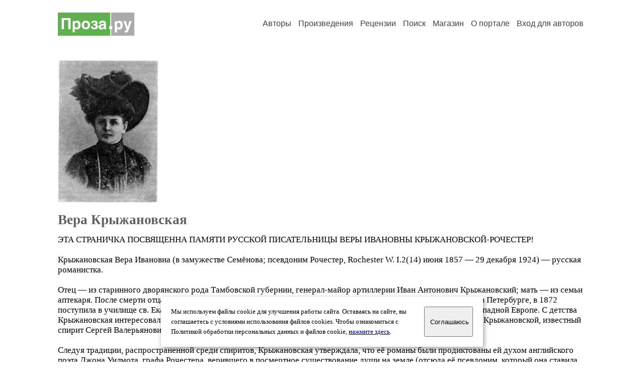

--- FILE ---
content_type: text/html; charset=windows-1251
request_url: https://proza.ru/avtor/belchanty1
body_size: 13985
content:
<head>
<meta http-equiv="Content-Type" content="text/html" />
<meta name="viewport" content="width=device-width, initial-scale=1.0" />
<meta http-equiv="X-Frame-Options" content="deny" />
<meta name="DESCRIPTION" content="Сервер предоставляет авторам возможность свободной публикации и обсуждения произведений современной прозы." />
<meta name="Keywords" content="проза произведение роман новелла миниатюра автор литература творчество лирика журнал конкурс" />
<meta name="title" content="Вера Крыжановская / Проза.ру" />
<title>Вера Крыжановская / Проза.ру</title>
<link rel="stylesheet" href="/styles/s_main_14.css">
<script language="JavaScript" src="/styles/p_main_2.js"></script>
</head>

<body bgcolor="#FFFFFF" text="#000000" link="#000080" vlink="#505050" alink="#FF0000" marginheight="0" marginwidth="0" topmargin="0" leftmargin="0">



<div id="container">

  <div id="header">
    <div class="line1">
      <div class="headlogo"><a href="/"><img src="/images/proza.svg" alt="Стихи.ру" title="Стихи.ру"></a></div>
      <ul class="headmenu">
        <li><a href="/authors/">Авторы</a></li>
        <li><a href="/poems/">Произведения</a></li>
        <li><a href="/board/">Рецензии</a></li>
        <li><a href="/search.html">Поиск</a></li>
        <li><a href="https://shop.proza.ru/">Магазин</a></li>
        <li><a href="https://o.proza.ru/"><nobr>О портале</nobr></a></li>
        <li><a href="/login/">Вход для авторов</a></li>      </ul>
    </div>
  </div>
  <div class="maintext">
  <index>
<span class="authorsphoto"><img src="/photos/belchanty1.jpg" border="0" alt="Вера Крыжановская"></span><br>
<h1>Вера Крыжановская</h1>
<div ID="textlink">ЭТА СТРАНИЧКА ПОСВЯЩЕННА ПАМЯТИ РУССКОЙ ПИСАТЕЛЬНИЦЫ ВЕРЫ ИВАНОВНЫ КРЫЖАНОВСКОЙ-РОЧЕСТЕР!<br>
<br>
Крыжановская Вера Ивановна (в замужестве Семёнова; псевдоним Рочестер, Rochester W. I.2(14) июня 1857 — 29 декабря 1924) — русская романистка.<br>
<br>
Отец — из старинного дворянского рода Тамбовской губернии, генерал-майор артиллерии Иван Антонович Крыжановский; мать — из семьи аптекаря. После смерти отца (1871) Крыжановская была принята в Воспитательное общество благородных девиц в Петербурге, в 1872 поступила в училище св. Екатерины казеннокоштной воспитанницей, «уволена» в 1877. В 1880—90-х гг. жила в Западной Европе. С детства Крыжановская интересовалась древней историей и оккультизмом, выступала на сеансах в качестве медиума. Муж Крыжановской, известный спирит Сергей Валерьянович Семёнов, с 1894 служил в Собственной е. и. в. канцелярии, с 1904 камергер.<br>
 <br>
Следуя традиции, распространенной среди спиритов, Крыжановская утверждала, что её романы были продиктованы ей духом английского поэта Джона Уилмота, графа Рочестера, верившего в посмертное существование души на земле (отсюда её псевдоним, который она ставила на произведениях рядом со своей фамилией). Писала на французском языке, а затем переводила на русский.<br>
 <br>
После революции эмигрировала в Эстонию, более двух лет работала на лесопильном заводе, где непосильный физический труд подорвал её здоровье.<br>
<br>
ФАН-КЛУБ ВЕРЫ КРЫЖАНОВСКОЙ &quot;ЭЛИКСИР ЖИЗНИ&quot;<br>
<br>
Организатор фан-клуба Наталия Владимирова-Пегас: <a href="http://www.proza.ru/avtor/belchanty">http://www.proza.ru/avtor/belchanty</a><br>
<br>
По вопросам вступления в клуб обращайтесь по адресу belchanty собака mail.ru.<br>
<br>
Я просто создала страницу любимого автора, чтобы познакомить с творчеством наших современников. Людей которые может быть впервые захотят почитать замечательные произведения. Рецензии пишите, обсуждайте. <br>
<br>
С уважением, Наталия Пегас.<br>
</div>

<div ID="textlink"><a href="/login/messages.html?belchanty1">Написать личное сообщение</a> &nbsp;&nbsp; <a href="/recommend.html?belchanty1">Добавить в список избранных</a></div>

<p style="margin-left:20px">
Произведений: <b>429</b><br>
<a href="/rec_author.html?belchanty1">Получено рецензий</a>: <b>13</b><br>
<a href="/readers.html?belchanty1">Читателей</a>: <b>60602</b><br>
</p>
<h2>Произведения</h2>

<div ID="bookheader"><a name="17">Бенедиктинское аббатство. Готический роман</a></div>
<ul type="square" style="color:#404040">
<li><a href="/2017/01/29/2320" class="poemlink">Б. а. Исповедь Гуго фон Мауффена. Ч. 7</a> <small>- романы, 29.01.2017 23:22</small></li>
<li><a href="/2017/01/29/2317" class="poemlink">Б. а. Исповедь Гуго фон Мауффена. Ч. 6</a> <small>- романы, 29.01.2017 23:21</small></li>
<li><a href="/2017/01/29/2314" class="poemlink">Б. а. Исповедь Гуго фон Мауффена. Ч. 5</a> <small>- романы, 29.01.2017 23:20</small></li>
<li><a href="/2017/01/29/2311" class="poemlink">Б. а. Исповедь Гуго фон Мауффена. Ч. 4</a> <small>- романы, 29.01.2017 23:19</small></li>
<li><a href="/2017/01/29/2308" class="poemlink">Б. а. Исповедь Гуго фон Мауффена. Ч. 3</a> <small>- романы, 29.01.2017 23:18</small></li>
<li><a href="/2017/01/29/2305" class="poemlink">Б. а. Исповедь Гуго фон Мауффена. Ч. 2</a> <small>- романы, 29.01.2017 23:17</small></li>
<li><a href="/2017/01/29/2303" class="poemlink">Б. а. Исповедь Гуго фон Мауффена. Ч. 1</a> <small>- романы, 29.01.2017 23:16</small></li>
<li><a href="/2017/01/29/2296" class="poemlink">Б. аббатство. Исповедь Патера Санктуса. Ч. 14</a> <small>- романы, 29.01.2017 23:13</small></li>
<li><a href="/2017/01/29/2293" class="poemlink">Б. аббатство. Исповедь Патера Санктуса. Ч. 13</a> <small>- романы, 29.01.2017 23:12</small></li>
<li><a href="/2017/01/29/2291" class="poemlink">Б. аббатство. Исповедь Патера Санктуса. Ч. 12</a> <small>- романы, 29.01.2017 23:11</small></li>
<li><a href="/2017/01/29/2286" class="poemlink">Б. аббатство. Исповедь Патера Санктуса. Ч. 11</a> <small>- романы, 29.01.2017 23:09</small></li>
<li><a href="/2017/01/29/2285" class="poemlink">Б. аббатство. Исповедь Патера Санктуса. Ч. 10</a> <small>- романы, 29.01.2017 23:09</small></li>
<li><a href="/2017/01/29/2283" class="poemlink">Б. аббатство. Исповедь Патера Санктуса. Ч. 9</a> <small>- романы, 29.01.2017 23:08</small></li>
<li><a href="/2017/01/29/2281" class="poemlink">Б. аббатство. Исповедь Патера Санктуса. Ч. 8</a> <small>- романы, 29.01.2017 23:07</small></li>
<li><a href="/2017/01/29/2280" class="poemlink">Б. аббатство. Исповедь Патера Санктуса. Ч. 7</a> <small>- романы, 29.01.2017 23:06</small></li>
<li><a href="/2017/01/29/2275" class="poemlink">Б. аббатство. Исповедь Патера Санктуса. Ч. 6</a> <small>- романы, 29.01.2017 23:04</small></li>
<li><a href="/2017/01/29/2273" class="poemlink">Б. аббатство. Исповедь Патера Санктуса. Ч. 5</a> <small>- романы, 29.01.2017 23:04</small></li>
<li><a href="/2017/01/29/2270" class="poemlink">Б. аббатство. Исповедь Патера Санктуса. Ч. 4</a> <small>- романы, 29.01.2017 23:02</small></li>
<li><a href="/2017/01/29/2268" class="poemlink">Б. аббатство. Исповедь Патера Санктуса. Ч. 3</a> <small>- романы, 29.01.2017 23:01</small></li>
<li><a href="/2017/01/29/2265" class="poemlink">Б. аббатство. Исповедь Патера Санктуса. Ч. 2</a> <small>- романы, 29.01.2017 22:59</small></li>
<li><a href="/2017/01/29/2259" class="poemlink">Бенедиктинское аббатство. Исповедь Патера Санктуса</a> <small>- романы, 29.01.2017 22:56</small></li>
</ul>
<div ID="bookheader"><a href="/avtor/belchanty1&book=16#16">Царица Хатасу. Мистика</a> <font color="#404040"><small>(34)</small></font></div>
<div ID="bookheader"><a href="/avtor/belchanty1&book=15#15">Светочи Чехии</a> <font color="#404040"><small>(35)</small></font></div>
<div ID="bookheader"><a href="/avtor/belchanty1&book=14#14">На соседней планете. Том 1</a> <font color="#404040"><small>(11)</small></font></div>
<div ID="bookheader"><a href="/avtor/belchanty1&book=13#13">Фараон Мернефта</a> <font color="#404040"><small>(29)</small></font></div>
<div ID="bookheader"><a href="/avtor/belchanty1&book=12#12">Нахэма. Мистический роман</a> <font color="#404040"><small>(9)</small></font></div>
<div ID="bookheader"><a href="/avtor/belchanty1&book=11#11">Дочь колдуна. Мистический роман</a> <font color="#404040"><small>(24)</small></font></div>
<div ID="bookheader"><a href="/avtor/belchanty1&book=10#10">Торжище брака</a> <font color="#404040"><small>(34)</small></font></div>
<div ID="bookheader"><a href="/avtor/belchanty1&book=9#9">Заколдованный замок. Мистический роман</a> <font color="#404040"><small>(59)</small></font></div>
<div ID="bookheader"><a href="/avtor/belchanty1&book=8#8">Месть еврея</a> <font color="#404040"><small>(58)</small></font></div>
<div ID="bookheader"><a href="/avtor/belchanty1&book=7#7">Рекенштейны</a> <font color="#404040"><small>(38)</small></font></div>
<div ID="bookheader"><a href="/avtor/belchanty1&book=6#6">Два сфинкса. Мистический роман</a> <font color="#404040"><small>(17)</small></font></div>
<div ID="bookheader"><a href="/avtor/belchanty1&book=3#3">Болотный цветок. Роман</a> <font color="#404040"><small>(10)</small></font></div>
<div ID="bookheader"><a href="/avtor/belchanty1&book=4#4">Адские чары. Мистический роман</a> <font color="#404040"><small>(12)</small></font></div>
<div ID="bookheader"><a href="/avtor/belchanty1&book=5#5">Голгофа женщины. Роман</a> <font color="#404040"><small>(16)</small></font></div>
<div ID="bookheader"><a href="/avtor/belchanty1&book=2#2">На Москве.</a> <font color="#404040"><small>(5)</small></font></div>
<div ID="bookheader"><a href="/avtor/belchanty1&book=1#1">Мёртвая петля. Роман</a> <font color="#404040"><small>(17)</small></font></div>
<h3>Избранные авторы:</h3>
<div class="textlink"><a href="/avtor/niri7" class="recomlink">Даниил Леонидович Андреев</a></div>
<h3>Ссылки на другие ресурсы:</h3>
<ul type="square"><li><a href="/go/www.livelib.ru/author/233490">БИОГРАФИЯ ВЕРЫ ИВАНОВНЫ КРЫЖАНОВСКОЙ</a></li>
<li><a href="/go/vk.com/club40878412">ГРУППА В.КРЫЖАНОВСКОЙ ВКОНТАКТЕ</a></li>
<li><a href="/go/vk.com/club6310636">ГРУППА КРЫЖАНОВСКОЙ-РОЧЕСТЕР</a></li>
</ul>

<!-- START Cookie-Alert -->
<div id="cookie_note">
<p class="toptext">Мы используем файлы cookie для улучшения работы сайта. Оставаясь на  сайте, вы соглашаетесь с условиями использования файлов cookies. Чтобы ознакомиться с Политикой обработки персональных данных и файлов cookie, <a href="https://o.proza.ru/privacy" target="_blank">нажмите здесь</a>.</p>
<button class="button cookie_accept"><nobr>Соглашаюсь</nobr></button>
</div>
<script>checkCookies();</script>
<!-- END Cookie-Alert -->
  </index>
  </div>
  <div id="footer">
    <div class="footmenu">
      <a href="/authors/">Авторы</a>&nbsp;&nbsp; 
      <a href="/poems/">Произведения</a>&nbsp;&nbsp; 
      <a href="/board/">Рецензии</a>&nbsp;&nbsp; 
      <a href="/search.html">Поиск</a>&nbsp;&nbsp; 
      <a href="https://shop.proza.ru/">Магазин</a>&nbsp;&nbsp; 
      <a href="/login/"><nobr>Вход для авторов</nobr></a>&nbsp;&nbsp; 
      <a href="https://o.proza.ru/"><nobr>О портале</nobr></a>&nbsp;&nbsp;&nbsp;
      <a href="https://stihi.ru/">Стихи.ру</a>&nbsp;&nbsp; 
      <a href="https://proza.ru/">Проза.ру</a>
    </div>

    <table border="0" cellpadding="5" cellspacing="0" wspace="3" hspace="3" align="right">
      <tr>
       <td valign="top"><!--LiveInternet counter--><script type="text/javascript"><!--
document.write("<a href='http://www.liveinternet.ru/rating/ru/literature/' "+
"target=_blank><img src='//counter.yadro.ru/hit?t27.2;r"+
escape(document.referrer)+((typeof(screen)=="undefined")?"":
";s"+screen.width+"*"+screen.height+"*"+(screen.colorDepth?
screen.colorDepth:screen.pixelDepth))+";u"+escape(document.URL)+
";"+Math.random()+
"' alt='' title='LiveInternet: показано количество просмотров и"+
" посетителей' "+
"border='0' width='88' height='120'></a>")
//--></script><!--/LiveInternet-->
</td>
      </tr>
    </table>
    <p>Портал Проза.ру предоставляет авторам возможность свободной публикации своих литературных произведений в сети Интернет на основании <a href="https://o.proza.ru/dogovor">пользовательского договора</a>. Все авторские права на произведения принадлежат авторам и охраняются <a href="https://o.proza.ru/pravo">законом</a>. Перепечатка произведений возможна только с согласия его автора, к которому вы можете обратиться на его авторской странице. Ответственность за тексты произведений авторы несут самостоятельно на основании <a href="https://o.proza.ru/pravila">правил публикации</a> и <a href="https://o.proza.ru/pravo">законодательства Российской Федерации</a>. Данные пользователей обрабатываются на основании <a href="https://o.proza.ru/privacy">Политики обработки персональных данных</a>. Вы также можете посмотреть более подробную <a href="https://o.proza.ru/">информацию о портале</a> и <a href="/help/">связаться с администрацией</a>.</p>
    <p>Ежедневная аудитория портала Проза.ру &ndash; порядка 100 тысяч посетителей, которые в общей сумме просматривают более полумиллиона страниц по данным счетчика посещаемости, который расположен справа от этого текста. В каждой графе указано по две цифры: количество просмотров и количество посетителей.</p>
    <p>&copy; Все права принадлежат авторам, 2000-2026. &nbsp; Портал работает под эгидой <a href="https://rossp.ru/" target="_blank">Российского союза писателей</a>. <span style="color:#F00000">18+</span></p>
  </div>

<!-- Yandex.Metrika counter -->
<script type="text/javascript" >
   (function(m,e,t,r,i,k,a){m[i]=m[i]||function(){(m[i].a=m[i].a||[]).push(arguments)};
   m[i].l=1*new Date();k=e.createElement(t),a=e.getElementsByTagName(t)[0],k.async=1,k.src=r,a.parentNode.insertBefore(k,a)})
   (window, document, "script", "https://mc.yandex.ru/metrika/tag.js", "ym");

   ym(548884, "init", {
        clickmap:true,
        trackLinks:true,
        accurateTrackBounce:true,
        webvisor:true
   });
</script>
<noscript><div><img src="https://mc.yandex.ru/watch/548884" style="position:absolute; left:-9999px;" alt="" /></div></noscript>
<!-- /Yandex.Metrika counter -->




<script type="text/javascript">
if((self.parent&&!(self.parent===self))&&(self.parent.frames.length!=0)){self.parent.location=document.location}
</script>

</div>

</body>
</html>
